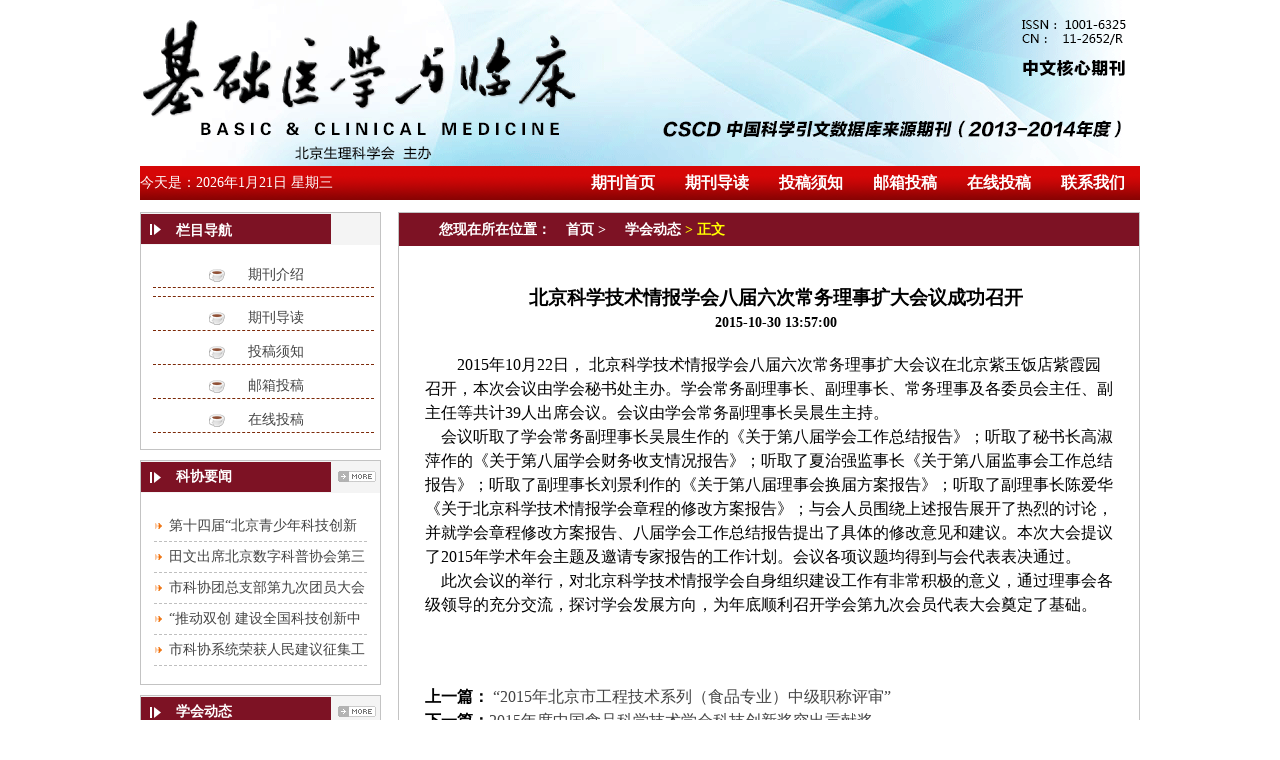

--- FILE ---
content_type: text/html
request_url: http://www.jcyxylc.cn/html/29891.html
body_size: 3252
content:
<!DOCTYPE html PUBLIC "-//W3C//DTD XHTML 1.0 Transitional//EN" "http://www.w3.org/TR/xhtml1/DTD/xhtml1-transitional.dtd">
<html xmlns="http://www.w3.org/1999/xhtml">
<head>
<meta http-equiv="Content-Type" content="text/html; charset=utf-8" />
<meta http-equiv="X-UA-Compatible" content="IE=7" />
<title>北京科学技术情报学会八届六次常务理事扩大会议成功召开 - 学会动态 - 欢迎访问基础医学与临床杂志社编辑部</title>
<meta name="keywords" content="北京,理事,科学技术">
<meta name="description" content="　　2015年10月22日， 北京科学技术情报学会八届六次常务理事扩大会议在北京紫玉饭店紫霞园召开，本次会议由学会秘书处主办。学会常务副理   ">
<link href="/statics/css/layout.css" rel="stylesheet" type="text/css" />
<link href="/statics/css/default_blue.css" rel="stylesheet" type="text/css" />
<script language="javascript">
 function tick() {
 var today=new Date();
 var month=today.getMonth()+1;<!--getMonth显示当前月份-1，所以要+1才能显示当前月份-->
 var year, date, hours, minutes, seconds;
 var intHours, intMinutes, intSeconds;
 var week=new Array() <!--显示几天为星期几-->
week[0]="星期天 ";
week[1]="星期一 ";
week[2]="星期二 ";
week[3]="星期三 ";
week[4]="星期四 ";
week[5]="星期五 ";
week[6]="星期六 ";
 year=today.getFullYear();
 date=today.getDate();
 timeString="今天是："+year+"年"+month+"月"+date+"日 "+week[today.getDay()];
 Clock.innerHTML = timeString;
 window.setTimeout("tick();", 1000);
 }
 window.onload = tick;
 </script>
</head>
<body>
<div id="container">
  <div id="header">
    <div id="top">
    </div>
    <div id="nav">
      <div id="Clock"></div>
      <div class="nav_main">
        <ul>
                    <li><a class="a_normal" href="http://www.jcyxylc.cn"><span>期刊首页</span></a></li>
                                                  <li class="li_style"><a class="a_normal" href="http://www.jcyxylc.cn/html/qkdd/"><span>期刊导读</span></a></li>
                                        <li class="li_style"><a class="a_normal" href="http://www.jcyxylc.cn/html/list-73-1.html"><span>投稿须知</span></a></li>
                                        <li class="li_style"><a class="a_normal" href="http://www.jcyxylc.cn/html/list-52-1.html"><span>邮箱投稿</span></a></li>
                                        <li class="li_style"><a class="a_normal" href="http://www.jcyxylc.cn/html/list-13-1.html"><span>在线投稿</span></a></li>
                                        <li class="li_style"><a class="a_normal" href="http://www.jcyxylc.cn/html/list-14-1.html"><span>联系我们</span></a></li>
                                      </ul>
      </div>
    </div>
  </div><div id="maincontain">
<div id="main">
<div id="index_left">
  <div class="index_l_column">
    <div class="index_l_top">
      <h2><span>栏目导航</span></h2>
    </div>
    <div class="index_l_conbox">
      <div class="index_l_con1">
        <dl>
          <dd><a href="http://www.jcyxylc.cn/html/list-9-1.html">期刊介绍</a></dd>
          <dd><a href=""></a></dd>
          <dd><a href="http://www.jcyxylc.cn/html/qkdd/">期刊导读</a></dd>
          <dd><a href="http://www.jcyxylc.cn/html/list-73-1.html">投稿须知</a></dd>
          <dd><a href="http://www.jcyxylc.cn/html/list-52-1.html">邮箱投稿</a></dd>
          <dd><a href="http://www.jcyxylc.cn/html/list-13-1.html">在线投稿</a></dd>
        </dl>
      </div>
    </div>
  </div>
  <div class="index_l_column index_l_column3">
    <div class="index_l_top1">
      <h2><a class="more" href="http://www.jcyxylc.cn/html/kxyw/"></a><span>科协要闻</span></h2>
    </div>
    <div class="index_l_conbox">
      <div class="index_l_con">
      <ul>
                        
                    <li><a href="http://www.jcyxylc.cn/html/32431.html">第十四届&ldquo;北京青少年科技创新市长奖&rdquo;终评...</a></li>
                    <li><a href="http://www.jcyxylc.cn/html/32371.html">田文出席北京数字科普协会第三届会员大会</a></li>
                    <li><a href="http://www.jcyxylc.cn/html/32361.html">市科协团总支部第九次团员大会顺利召开</a></li>
                    <li><a href="http://www.jcyxylc.cn/html/32101.html">&ldquo;推动双创 建设全国科技创新中心&rdquo;专题座...</a></li>
                    <li><a href="http://www.jcyxylc.cn/html/32011.html">市科协系统荣获人民建议征集工作多项荣誉</a></li>
                        
                  </ul>
      </div>
    </div>
  </div>
  <div class="index_l_column index_l_column3">
    <div class="index_l_top1">
      <h2><a class="more" href="http://www.jcyxylc.cn/html/xhdt/"></a><span>学会动态</span></h2>
    </div>
    <div class="index_l_conbox">
      <div class="index_l_con">
      <ul>
                        
                    <li><a href="http://www.jcyxylc.cn/html/32521.html">北京科学技术情报学会第九届会员大会成功举办</a></li>
                    <li><a href="http://www.jcyxylc.cn/html/32501.html">北京图像图形学学会2015年理事会议召开</a></li>
                    <li><a href="http://www.jcyxylc.cn/html/32511.html">北京农产品质量安全学会学会召开二届二次理...</a></li>
                    <li><a href="http://www.jcyxylc.cn/html/32491.html">科学健康人医科进草园社区</a></li>
                    <li><a href="http://www.jcyxylc.cn/html/32481.html">“科学健康人”活动走进华严北里社区</a></li>
                        
                  </ul>
      </div>
    </div>
  </div>
  <div class="index_l_column index_l_column3">
    <div class="index_l_top1">
      <h2><a class="more" href="http://www.jcyxylc.cn/html/tzgg/"></a><span>通知公告</span></h2>
    </div>
    <div class="index_l_conbox">
      <div class="index_l_con">
      <ul>
                        
                    <li><a href="http://www.jcyxylc.cn/html/32521.html">北京科学技术情报学会第九届会员大会成功举办</a></li>
                    <li><a href="http://www.jcyxylc.cn/html/32501.html">北京图像图形学学会2015年理事会议召开</a></li>
                    <li><a href="http://www.jcyxylc.cn/html/32511.html">北京农产品质量安全学会学会召开二届二次理...</a></li>
                    <li><a href="http://www.jcyxylc.cn/html/32491.html">科学健康人医科进草园社区</a></li>
                    <li><a href="http://www.jcyxylc.cn/html/32481.html">“科学健康人”活动走进华严北里社区</a></li>
                        
                  </ul>
      </div>
    </div>
  </div>
</div>
    <div id="page_right">
      <div class="page_right_box">
        <div class="page_right_box_top">
          <h2><span>您现在所在位置：</span><a href="http://www.jcyxylc.cn">首页 >  </a> <a href="http://www.jcyxylc.cn/html/xhdt/">学会动态</a> > 正文</h2>
        </div>
        <div class="page_right_conbox">
          <div class="page_right_con1">
                <h3>北京科学技术情报学会八届六次常务理事扩大会议成功召开<br/><span>2015-10-30 13:57:00</span></h3>               
                <div class="page_r_article">
                <span style="font-family:宋体;">　　2015年10月22日， 北京科学技术情报学会八届六次常务理事扩大会议在北京紫玉饭店紫霞园召开，本次会议由学会秘书处主办。学会常务副理事长、副理事长、常务理事及各委员会主任、副主任等共计39人出席会议。会议由学会常务副理事长吴晨生主持。<br />
&nbsp;&nbsp;&nbsp; 会议听取了学会常务副理事长吴晨生作的《关于第八届学会工作总结报告》；听取了秘书长高淑萍作的《关于第八届学会财务收支情况报告》；听取了夏治强监事长《关于第八届监事会工作总结报告》；听取了副理事长刘景利作的《关于第八届理事会换届方案报告》；听取了副理事长陈爱华《关于北京科学技术情报学会章程的修改方案报告》；与会人员围绕上述报告展开了热烈的讨论，并就学会章程修改方案报告、八届学会工作总结报告提出了具体的修改意见和建议。本次大会提议了2015年学术年会主题及邀请专家报告的工作计划。会议各项议题均得到与会代表表决通过。<br />
&nbsp;&nbsp;&nbsp; 此次会议的举行，对北京科学技术情报学会自身组织建设工作有非常积极的意义，通过理事会各级领导的充分交流，探讨学会发展方向，为年底顺利召开学会第九次会员代表大会奠定了基础。<br />
&nbsp;</span><br />
 
                </div>
                <div id="pages" class="text-c"></div>
                <p class="f14" style="padding-left:10px;"> <strong>上一篇：</strong><a href="http://www.jcyxylc.cn/html/29881.html"> “2015年北京市工程技术系列（食品专业）中级职称评审”</a><br />
                  <strong>下一篇：</strong><a href="http://www.jcyxylc.cn/html/30461.html">2015年度中国食品科学技术学会科技创新奖突出贡献奖</a> </p>
          </div>
        </div>
      </div>
    </div>
</div>
</div>
<div id="footer">
  <div class="footer_con">
    <p>             版权所有 &copy; 基础医学与临床编辑部 &nbsp;&nbsp; 京ICP备07012236号<br />
<span style="font-family:宋体;">地址：北京东单三条五号中国医学科学院基础医学研究所内&nbsp; 邮政编码：100005</span><br />
             </p>
  </div>
</div>
</div>
<script type="text/javascript">
  function show()
{
var value = document.getElementById("lxfs").style.display;

document.getElementById("lxfs").style.display="block";

}
function shut()
{
var value = document.getElementById("lxfs").style.display;

document.getElementById("lxfs").style.display="none";
}
</script>
</body></html>

--- FILE ---
content_type: text/css
request_url: http://www.jcyxylc.cn/statics/css/layout.css
body_size: 2515
content:
@charset "utf-8";
/* CSS Document */

body {
	margin:0 auto;
	line-height: 1.5;
}
ul, dl, dd, h1, h2, h3, p {
	padding:0;
	margin:0;
}
form{ padding:0; margin:0; margin-right:22px;}
ul {
	list-style:none;
}
img {
	border:0px;
}
a {
	color:#444;
	text-decoration:none;
}
a:hover {
	color:#f00;
	cursor:pointer;
}
.clearfloat {
	clear:both;
	height:0;
	font-size: 1px;
	line-height: 0px;
}
#container {
	margin:0 auto;
	width:1000px;
	background-color:#FFF;
}
#spandate{ float:right; width:150px; text-align:right;}
.spandate{ float:right; width:150px; text-align:right;}
#spanstyle{ font-size:14px; color:#FFF; margin-left:22px; margin-top:4px;}
#spanstyle1{ color:red;}
#spanstyle1:hover{ cursor:pointer;}
#Clock{ float:left; color:#FFF; font-size:14px; margin-right:10px;}
.blue{ color:#000;}
.blue:hover{ color:#000; cursor:text;}
.hrstyle{ border-bottom:12px solid #9c2d2c; }
.li_style{
	/*background:url(../images/nav_li.gif) 0 0px no-repeat;*/
}
.img1{ width:131px; height:184px; float:left; margin-right:10px; background:url(../images/img1.gif); margin-top:0px;}
.img2{ width:242px; height:62px; float:left; margin-right:10px; background:url(../images/img2_1.gif); margin-top:10px;}
.current{ background:url(../images/current_1.gif) 50% 0px no-repeat;}
.a_current{ color:#eff166;}
.a_normal{ color:#fff;}
#span_style1{ color:#000; font-size:15px;}
.span_date{ float:right; width:50px;}

/**********************************************头部样式*********************************************************/
#header {
}
#top {
	background:url(../images/top.gif) 0 0px no-repeat;
	height:166px;
	margin:0 auto;
}  /*顶部*/
#banner {
	background:url(../images/banner.jpg) 0 0px no-repeat;
	height:243px;
	margin-top:5px;
}   /*网站横幅图片*/
#nav {/*导航*/
    height:34px;
	line-height:34px;
	background:url(../images/nav_1.gif) 0 0px repeat-x; 
}
.nav_main {
	float:right;
}
.nav_main ul {
}
.nav_main ul li {
	float:left;
	text-align:center;
	padding-left:15px;
	padding-right:15px;
}
.nav_main ul li:hover {
	background:url(../images/current_1.gif) 50% 0px no-repeat;
}
.nav_main ul li a{ font-family:"宋体"; font-size:16px; font-weight:bold;}
.nav_main ul li a span{}
.nav_main ul li a:hover{ color:#eff166;}
.nav_main ul li a:hover span{}

/*****************************************************主体部分样式**************************************************/
#maincontain {
	margin-bottom:4px;
	margin-top: 4px;
}
#index_left, #index_center, #index_right {
}
#main {
	margin:0 auto;
	overflow:hidden;
}
.more{ width:38px; height:11px; color:#FFF; float:right; margin-right:4px; font-size:12px; background:url(../images/more_1.gif); margin-top:10px;}
.more2{ color:#9c2c2b; float:right; margin-right:8px; font-size:12px; font-size:14px; margin-top:0px;}

/******************左侧菜单栏*******************/
#index_left{ width:241px; margin-top:8px; float:left;}
.index_l_column{ border:solid 1px #c3c3c3;}
.index_l_column dl{ margin-top:10px; margin-bottom:10px;}
.index_l_column dl dd{ font-size:14px; margin-top:8px; background:url(../images/li_bg1.gif) 55px 6px no-repeat; padding-left:95px; border-bottom:dashed 1px #7c2a09;}
.index_l_column ul{ margin-top:5px; margin-bottom:5px;}
.index_l_column ul li{ background:url(../images/li_bg2.gif) 0px 10px no-repeat; padding-left:15px; border-bottom:dashed 1px #bfbfbf; height:30px; line-height:30px; overflow:hidden;}
.index_l_column1{}
.index_l_column2{ margin-top:10px; background:url(../images/bg.gif) 0 0px no-repeat; height:204px;}
.index_l_column3{ margin-top:10px;}
.index_l_top{ background:url(../images/top_bg3_1.gif) 0 0px no-repeat; height:33px; line-height:36px;}
.index_l_top1{ background:url(../images/top_bg3_1.gif) 0 0px no-repeat; height:32px; line-height:32px;}
.index_l_column h2{}
.index_l_column h2 span{ font-size:14px; margin-left:35px; color:#fff;}
.index_l_conbox{ /*border-left:solid 1px #CCC; border-right:solid 1px #CCC; border-bottom:solid 1px #CCC;*/}
.img_qkxq{ width:168px; height:114px; background:url(../images/img_qkxq.gif); float:right;}
.index_l_con{ padding:13px; font-family:"宋体"; font-size:14px; line-height:25px;}
.index_l_con1{ padding:6px 6px 6px 12px; font-family:"宋体"; font-size:14px; line-height:25px;}
.index_l_con2{ padding:23px 15px; font-family:"宋体"; font-size:14px; line-height:22px;}
.index_l_con3{ padding:8px; font-family:"宋体"; font-size:14px; line-height:25px; text-align:center; font-size:15px;}

/*****************中部栏目********************/
#index_center{ width:738px; float:right; margin:8px 0px 0px 0px;}
.index_c_column{ border:solid 1px #c3c3c3;}
.index_c_column1{ margin-top:10px; float:left; width:736px;}
.index_c_column2{ width:359px; float:left; margin-top:10px; width:480px;}
.index_c_column3{ margin-left:16px; width:245px; float:left; margin-left:8px;}
.index_c_column4{ width:480px; height:245px; float:left;}
.index_c_column5{ width:245px; float:left; margin-left:8px; height:245px;}
.index_c_top{ background:url(../images/top_bg3_2.gif) 0 0px no-repeat; height:33px; line-height:33px;}
.index_c_top1{ background:url(../images/top_bg3_2.gif) 0 0px no-repeat; height:33px; line-height:33px;}
.index_c_column h2{}
.index_c_column h2 span{ font-size:15px; margin-left:35px; color:#000;}
.index_c_conbox{ line-height:25px; font-family:"宋体"; font-size:14px;}
.index_c_con{ padding:14px 10px 14px 10px;}
.index_c_con1{ float:right; width:600px; line-height:1.5;}
.index_c_column ul{}
.index_c_column ul li{ height:25px; overflow:hidden; background:url(../images/li_bg2.gif) 0 10px no-repeat; padding-left:15px; border-bottom:dashed 1px #ededed;}
.index_c_column ul li a{ padding-left:4px;}
.index_c_column dl{}
.index_c_column dl dd{ height:40px; line-height:40px; overflow:hidden; background:url(../images/li_bg2.gif) 0 15px no-repeat; padding-left:15px; border-bottom:dashed 1px #ededed;}

.index_c_column dl dd a{ padding-left:4px;}

/****************右部栏目*******************/
#index_right{ width:269px; float:right; margin-top:8px;}
.index_r_column{ height:178px; border:solid 1px #CCC;}
.index_r_column1{ height:264px; margin-top:4px;}
.index_r_column2{ height:260px;}
.index_r_top{ background:url(../images/index_r_top.gif) 0 0px no-repeat; height:32px;}
.index_r_column h2{ line-height:2;}
.index_r_column h2 span{ font-size:16px; color:#FFF; margin-left:6px;}
.index_r_conbox{ line-height:2; font-family:"宋体"; font-size:14px;}
.index_r_con{ padding:6px 6px 6px 12px; line-height:2;}
.index_r_con1{}
.index_r_con2{ line-height:1.8;}
.index_r_column ul{}
.index_r_column ul li{ 
    background:url(../images/index_li.gif) 0 10px no-repeat;
    margin-left:10px; 
    padding-left:20px;
	border-bottom:dashed 1px #ededed;
}
.index_r_column ul li a{ padding-left:4px;}
.img_hxqk{ width:100px; height:119px; float:right; background:url(../images/img_hxqk.gif);}
.img_xygg{ width:264px; height:111px; background:url(../images/img_xygg.gif);}
.img_xyxw{ width:270px; height:95px; background:url(../images/img_xyxw.gif);}

/***********************************************底部栏目***********************************************************/
#footer{ height:85px; background:url(../images/footer_1.gif) 0 0px repeat-x;}
.footer_con{ text-align:center; font-size:14px; color:#fff;}
.footer_con p{ padding-top:20px;}

/*********************底部导航*************************/
#nav_footer {
	height:30px;
	width:540px;
	margin:0 auto;
}
.nav_footer_main {
}
.nav_footer_main ul {
	margin:0px auto auto 40px;
}
.nav_footer_main ul li {
	float:left;
	padding-left:7px;
	font-size:14px;
}
.nav_footer_main ul li a{
	color:#FFF;
}

/********************************************************内页样式*******************************************************************/
#page_right{ 
    min-height:941px;
	width:740px;
	float: right;
	border:solid 1px #c3c3c3;
	margin-top:8px;
}
.page_right_box {
	background:#FFF;
}
.page_right_box_top {
	height:33px;
	background:#7d1224;
	line-height:33px;
}
.page_right_box h2 {
	height:28px;
	font-size:14px;
	color:#FF0;
}
.page_right_box h2 span{
	padding-left:40px;
	color:#fff;
}
.page_right_box h2 a{
	color:#fff;
	margin-left:15px;
}
.page_right_box h3{ margin-top:8px; margin-left:14px; text-align:center;}
.page_right_box h3 span{ font-size:14px;}
.page_right_conbox {
	padding-top:30px;
	padding-left:16px; 
	padding-right:16px;
}
.page_right_con {
	background:#FFF;
}
.page_right_con1 {
	background:#FFF;
}
.page_r_article{ padding:20px 10px;}
.page_right_con ul {
	margin-top:10px;
}
.page_right_con ul li {
	border-bottom:1px dashed #666666;
	background:url(../images/index_c_li.gif) 10px 12px no-repeat;
	font-family:'宋体';
	font-size:14px;
	padding-left:34px;
	line-height:2.5;
}

/***********************栏目页*****************************/
#pagecol{ width:700px; margin:0 auto;}
#pagecol1{ margin:auto auto 8px 8px;}
.imgmar{ background:#CCC;width:700px; margin:0 auto;}